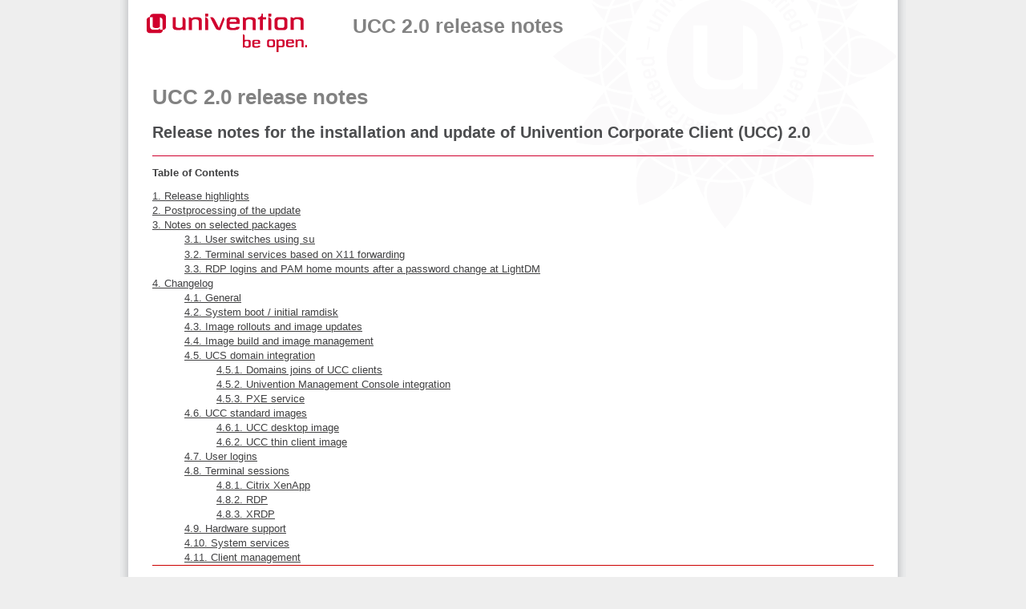

--- FILE ---
content_type: text/html; charset=utf-8
request_url: https://docs.software-univention.de/release-notes-ucc-2.0.html
body_size: 10900
content:
<?xml version="1.0" encoding="UTF-8"?>
<!DOCTYPE html PUBLIC "-//W3C//DTD XHTML 1.0 Transitional//EN" "http://www.w3.org/TR/xhtml1/DTD/xhtml1-transitional.dtd">
<html xmlns="http://www.w3.org/1999/xhtml"><head><meta http-equiv="Content-Type" content="text/html; charset=UTF-8" /><title>UCC 2.0 release notes</title><link rel="stylesheet" type="text/css" href="css/style.css" /><meta name="generator" content="DocBook XSL Stylesheets V1.76.1" />
    <!-- Matomo -->
    <script>
      var _paq = window._paq = window._paq || [];
      /* tracker methods like "setCustomDimension" should be called before "trackPageView" */
      _paq.push(["disableCookies"]);
      _paq.push(['trackPageView']);
      _paq.push(['enableLinkTracking']);
      (function() {
        var u="https://www.piwik.univention.de/";
        _paq.push(['setTrackerUrl', u+'matomo.php']);
        _paq.push(['setSiteId', '39']);
        var d=document, g=d.createElement('script'), s=d.getElementsByTagName('script')[0];
        g.async=true; g.src=u+'matomo.js'; s.parentNode.insertBefore(g,s);
      })();
    </script>
    <!-- End Matomo Code -->
    </head><body><div id="header"><div id="header-left"><a href="//docs.univention.de/"><img alt="Univention documentations" src="images/univention_logo.png" /></a></div><h1 class="title"><a id="releasenotes-ucc-2.0-en"></a>UCC 2.0 release notes</h1><div id="header-right"></div></div><div xml:lang="en" class="book" title="UCC 2.0 release notes" lang="en"><div class="titlepage"><div><div><h1 class="title"><a id="releasenotes-ucc-2.0-en"></a>UCC 2.0 release notes</h1></div><div><h2 class="subtitle">Release notes for the installation and update of Univention Corporate Client (UCC) 2.0</h2></div></div><hr /></div><div class="toc"><p><strong>Table of Contents</strong></p><dl><dt><span class="chapter"><a href="#relnotes:highlights">1. Release highlights</a></span></dt><dt><span class="chapter"><a href="#idp3093648">2. Postprocessing of the update</a></span></dt><dt><span class="chapter"><a href="#idp146144">3. Notes on selected packages</a></span></dt><dd><dl><dt><span class="section"><a href="#idp147088">3.1. User switches using <code class="command">su</code></a></span></dt><dt><span class="section"><a href="#idp47920">3.2. Terminal services based on X11 forwarding</a></span></dt><dt><span class="section"><a href="#idp49552">3.3. RDP logins and PAM home mounts after a password change at LightDM</a></span></dt></dl></dd><dt><span class="chapter"><a href="#idp52032">4. Changelog</a></span></dt><dd><dl><dt><span class="section"><a href="#idp60592">4.1. General</a></span></dt><dt><span class="section"><a href="#idp5593696">4.2. System boot / initial ramdisk</a></span></dt><dt><span class="section"><a href="#idp5604976">4.3. Image rollouts and image updates</a></span></dt><dt><span class="section"><a href="#idp5626384">4.4. Image build and image management</a></span></dt><dt><span class="section"><a href="#idp5652288">4.5. UCS domain integration</a></span></dt><dd><dl><dt><span class="section"><a href="#idp5652928">4.5.1. Domains joins of UCC clients</a></span></dt><dt><span class="section"><a href="#idp5661744">4.5.2. Univention Management Console integration</a></span></dt><dt><span class="section"><a href="#idp5671984">4.5.3. PXE service</a></span></dt></dl></dd><dt><span class="section"><a href="#idp5683616">4.6. UCC standard images</a></span></dt><dd><dl><dt><span class="section"><a href="#idp5684288">4.6.1. UCC desktop image</a></span></dt><dt><span class="section"><a href="#idp5698784">4.6.2. UCC thin client image</a></span></dt></dl></dd><dt><span class="section"><a href="#idp5702176">4.7. User logins</a></span></dt><dt><span class="section"><a href="#idp5717296">4.8. Terminal sessions</a></span></dt><dd><dl><dt><span class="section"><a href="#idp5717936">4.8.1. Citrix XenApp</a></span></dt><dt><span class="section"><a href="#idp5728384">4.8.2. RDP</a></span></dt><dt><span class="section"><a href="#idp5735360">4.8.3. XRDP</a></span></dt></dl></dd><dt><span class="section"><a href="#idp5742192">4.9. Hardware support</a></span></dt><dt><span class="section"><a href="#idp5756224">4.10. System services</a></span></dt><dt><span class="section"><a href="#idp5764768">4.11. Client management</a></span></dt></dl></dd></dl></div><div class="chapter" title="Chapter 1. Release highlights"><div class="titlepage"><div><div><h2 class="title"><a name="relnotes:highlights" class="anchor" id="relnotes:highlights"></a>Chapter 1. Release highlights</h2></div></div></div><p>
		  With Univention Corporate Client 2.0 the first major release update of Univention Corporate
		  Client (UCC) is now available. It provides several improvements and bugfixes:
		</p><div class="itemizedlist"><ul class="itemizedlist" type="disc"><li class="listitem"><p>
			The underlying Ubuntu base has been updated to Kubuntu 14.04. Consequently, a great deal
			of software components have been renewed: KDE 4.13, Linux kernel 3.13, Libreoffice
			4.2.3, Xorg 15. All the Univention packages imported from UCS have been updated to the
			version of UCS 3.2-2.
		  </p></li><li class="listitem"><p>
			The initial configuration of Univention Corporate Client is now performed via a wizard
			in the Univention Management Console. This considerably simplifies the initial setup. In addition, the UCC images
			can now be administrated in their own UMC module.
		  </p></li><li class="listitem"><p>
			Support for operating xrdp terminal services has been integrated: A KDE Linux desktop is provided via the RDP
			protocol. In addition to access from UCC thin clients, this also allows access from
			Windows or MacOS X computers. The RDP access is very bandwidth efficient.
		  </p></li><li class="listitem"><p>
			For licensing reasons, it is not possible to distribute the Citrix Receiver with
			UCC. The installation is now integrated in the Univention Management Console setup wizard, reducing the installation
			efforts to just a few clicks.
		  </p></li><li class="listitem"><p>
			A great number of improvements have been made to the UCC image build system, and as such
			the generated images are now smaller in size, among other things. 
		  </p></li><li class="listitem"><p>
			UCC now also supports the rollout of systems in the UEFI boot standard.
		  </p></li><li class="listitem"><p>
			The operation of UCC systems with an encrypted hard drive has been considerably
			facilitated; the corresponding option can now be configured easily in the Univention Management Console.
		  </p></li><li class="listitem"><p>
			UCC systems can now be configured to avoid PXE boots and start directly from their local
			storage. This reduces the bootup time.
		  </p></li><li class="listitem"><p>
			The configuration of UCC systems has been simplified; print servers, CIFS home shares
			and proxy settings can now be centrally configured through policies.
		  </p></li><li class="listitem"><p>
			UCC now uses NeutrinoRDP as its standard RDP client. Among other things, this offers
			support for multi-monitor operation.
		  </p></li><li class="listitem"><p>
			A whole range of bug fixes and smaller improvements have been integrated. UCC can now
			also be monitored with Nagios, for example.
		  </p></li></ul></div></div><div class="chapter" title="Chapter 2. Postprocessing of the update"><div class="titlepage"><div><div><h2 class="title"><a name="idp3093648" class="anchor" id="idp3093648"></a>Chapter 2. Postprocessing of the update</h2></div></div></div><p>
		UCS installations, in which the master domain controller was installed in a release older than 2.3 still
		use MD5 as the hashing algorithm for the SSL certificates. Later releases use SHA1 as the
		hashing algorithm. UCC clients cannot join a domain still using MD5 hashes. The necessary
		steps to migrate a UCS domain from MD5 to SHA1 are documented in the Univention Support
		Database (<a class="ulink" href="http://sdb.univention.de/1150" target="_top">http://sdb.univention.de/1150</a>).
	  </p></div><div class="chapter" title="Chapter 3. Notes on selected packages"><div class="titlepage"><div><div><h2 class="title"><a name="idp146144" class="anchor" id="idp146144"></a>Chapter 3. Notes on selected packages</h2></div></div></div><div class="section" title="3.1. User switches using su"><div class="titlepage"><div><div><h2 class="title" style="clear: both"><a name="idp147088" class="anchor" id="idp147088"></a>3.1. User switches using <code class="command">su</code><a href="http://www.univention.com/feedback?manual=idp147088"><img src="illustrations/manual-feedback-button.svg" width="auto" height="24" align="right" alt="Feedback" /></a></h2></div></div></div><p>
		  Switching from one non-root user account to another non-root user account with the
		  <code class="command">su</code> command doesn't work. Switching to the root account is not affected.
		  The underlying bug cannot be easily fixed as it would lead to invasive changes. As a
		  workaround it is possible to first switch to root and then switch to the user account, e.g.

		  </p><pre class="programlisting">$ su root
$ su testuser</pre><p>

		  More information can be found at <a class="ulink" href="https://forge.univention.org/bugzilla/show_bug.cgi?id=30243" target="_top">https://forge.univention.org/bugzilla/show_bug.cgi?id=30243</a>.
		</p></div><div class="section" title="3.2. Terminal services based on X11 forwarding"><div class="titlepage"><div><div><h2 class="title" style="clear: both"><a name="idp47920" class="anchor" id="idp47920"></a>3.2. Terminal services based on X11 forwarding<a href="http://www.univention.com/feedback?manual=idp47920"><img src="illustrations/manual-feedback-button.svg" width="auto" height="24" align="right" alt="Feedback" /></a></h2></div></div></div><p>
		  Terminal services based on X11 forwarding are no longer supported. The corresponding
		  Univention Management Console policy still exists, but is now only used by UCC 1.0 systems. This policy will be
		  removed in a subsequent UCC version.
	  	</p></div><div class="section" title="3.3. RDP logins and PAM home mounts after a password change at LightDM"><div class="titlepage"><div><div><h2 class="title" style="clear: both"><a name="idp49552" class="anchor" id="idp49552"></a>3.3. RDP logins and PAM home mounts after a password change at LightDM<a href="http://www.univention.com/feedback?manual=idp49552"><img src="illustrations/manual-feedback-button.svg" width="auto" height="24" align="right" alt="Feedback" /></a></h2></div></div></div><p>
		  If the user password is changed during the login at the LightDM Login Manager (e.g.,
		  because the <span class="guimenu">Change password on next login</span> user option is activated or
		  because a password has expired), the password change is effected via Kerberos. This
		  Kerberos password change is not "visible" for PAM modules executed after authentication. 
		  The RDP session script and the PAM module for mounting the home directory via CIFS,
		  however, access the cached password and, as a result, the login fails the first time. The
		  correct password is then available for the second login attempt.
	  	</p></div></div><div class="chapter" title="Chapter 4. Changelog"><div class="titlepage"><div><div><h2 class="title"><a name="idp52032" class="anchor" id="idp52032"></a>Chapter 4. Changelog</h2></div></div></div><p>
		Listed are the changes since UCC 1.0:
	  </p><div class="section" title="4.1. General"><div class="titlepage"><div><div><h2 class="title" style="clear: both"><a name="idp60592" class="anchor" id="idp60592"></a>4.1. General<a href="http://www.univention.com/feedback?manual=idp60592"><img src="illustrations/manual-feedback-button.svg" width="auto" height="24" align="right" alt="Feedback" /></a></h2></div></div></div><div class="itemizedlist"><ul class="itemizedlist" type="disc"><li class="listitem">
		UCC was updated to Kubuntu 14.04. The original Kubuntu LSB values are now retained. This
		fixes the compatibility with packages/services depending on specific values (<a class="ulink" href="https://forge.univention.org/bugzilla/show_bug.cgi?id=32627" target="_top">Bug 32627</a>).
	  </li><li class="listitem">
		Patches applied to UCC 1.0 were migrated to UCC 2.0 (if applicable) (<a class="ulink" href="https://forge.univention.org/bugzilla/show_bug.cgi?id=33760" target="_top">Bug 33760</a>).
		The UCS packages imported in UCC were updated to the versions in UCS 3.2-2.
		Among other improvements this allows blacklisting kernel modules using the Univention Configuration Registry variable 
		<code class="envar">kernel/blacklist</code> (<a class="ulink" href="https://forge.univention.org/bugzilla/show_bug.cgi?id=30177" target="_top">Bug 30177</a>).
		The apt source for errata updates has been updated for UCC 2.0 (<a class="ulink" href="https://forge.univention.org/bugzilla/show_bug.cgi?id=31150" target="_top">Bug 31150</a>).
	  </li></ul></div></div><div class="section" title="4.2. System boot / initial ramdisk"><div class="titlepage"><div><div><h2 class="title" style="clear: both"><a name="idp5593696" class="anchor" id="idp5593696"></a>4.2. System boot / initial ramdisk<a href="http://www.univention.com/feedback?manual=idp5593696"><img src="illustrations/manual-feedback-button.svg" width="auto" height="24" align="right" alt="Feedback" /></a></h2></div></div></div><div class="itemizedlist"><ul class="itemizedlist" type="disc"><li class="listitem">
		The Plymouth bootsplash init scripts have been fixed to keep Plymouth displaying during software updates
		and correctly display messages from the filesystem check
        (<a class="ulink" href="https://forge.univention.org/bugzilla/show_bug.cgi?id=31126" target="_top">Bug 31126</a>, <a class="ulink" href="https://forge.univention.org/bugzilla/show_bug.cgi?id=34814" target="_top">Bug 34814</a>, <a class="ulink" href="https://forge.univention.org/bugzilla/show_bug.cgi?id=30575" target="_top">Bug 30575</a>).
	  </li><li class="listitem">
		Start the loopback interface on system boot which improves boot times if the LDAP server
		is unreachable (<a class="ulink" href="https://forge.univention.org/bugzilla/show_bug.cgi?id=30441" target="_top">Bug 30441</a>).
	  </li><li class="listitem">
		The parsing of several initramfs parameters has been corrected 
		(<a class="ulink" href="https://forge.univention.org/bugzilla/show_bug.cgi?id=31367" target="_top">Bug 31367</a>).
	  </li><li class="listitem">
		Do not backup old initramfs files. Create new initramfs files in temporary directory (not in
		<code class="filename">/boot</code>). Use <code class="filename">/tmp</code> or <code class="filename">/ucc_root</code>
		for this (the directory with more  free space is used) (<a class="ulink" href="https://forge.univention.org/bugzilla/show_bug.cgi?id=31015" target="_top">Bug 31015</a>).
	  </li><li class="listitem">
		A quoting bug in the UCR subtemplate <code class="filename">/etc/grub.d/15_ucc</code> has been fixed
		(<a class="ulink" href="https://forge.univention.org/bugzilla/show_bug.cgi?id=32631" target="_top">Bug 32631</a>).
	  </li></ul></div></div><div class="section" title="4.3. Image rollouts and image updates"><div class="titlepage"><div><div><h2 class="title" style="clear: both"><a name="idp5604976" class="anchor" id="idp5604976"></a>4.3. Image rollouts and image updates<a href="http://www.univention.com/feedback?manual=idp5604976"><img src="illustrations/manual-feedback-button.svg" width="auto" height="24" align="right" alt="Feedback" /></a></h2></div></div></div><div class="itemizedlist"><ul class="itemizedlist" type="disc"><li class="listitem">
		A new boot variant option for repartitioning and initial rollout has been added. The
		checkbox for repartitioning has been removed (<a class="ulink" href="https://forge.univention.org/bugzilla/show_bug.cgi?id=30466" target="_top">Bug
		30466</a>). 
	  </li><li class="listitem">
		<code class="filename">/etc/ldap.secret</code> was added to the list of persistent files (<a class="ulink" href="https://forge.univention.org/bugzilla/show_bug.cgi?id=30463" target="_top">Bug 30463</a>). Also add symlink support to
		<code class="command">univention-ucc-sync-persistent-files</code>.
	  </li><li class="listitem">
		Clarify the error message displayed in case an image could not be found (<a class="ulink" href="https://forge.univention.org/bugzilla/show_bug.cgi?id=30994" target="_top">Bug 30994</a>).
	  </li><li class="listitem">
		An additional boot option <span class="emphasis"><em>local boot</em></span> is now available, which tells the client's PXE
		environment to exit and resume the normal boot order.	(<a class="ulink" href="https://forge.univention.org/bugzilla/show_bug.cgi?id=32114" target="_top">Bug
		32114</a>).
	  </li><li class="listitem">
		Only update the Grub bootloader if a new image was downloaded during an update check (<a class="ulink" href="https://forge.univention.org/bugzilla/show_bug.cgi?id=30069" target="_top">Bug 30069</a>).
	  </li><li class="listitem">
        Reset the boot variant only if a new image was downloaded during an update check (<a class="ulink" href="https://forge.univention.org/bugzilla/show_bug.cgi?id=34762" target="_top">Bug 34762</a>).
	  </li><li class="listitem">
		The access permissions for the directory <code class="filename">/ucc_root</code> have been restricted
		(<a class="ulink" href="https://forge.univention.org/bugzilla/show_bug.cgi?id=34671" target="_top">Bug 34671</a>).
	  </li><li class="listitem">
		Improved error handling in parsing boot options, it now always outputs a sensible boot
		option (<a class="ulink" href="https://forge.univention.org/bugzilla/show_bug.cgi?id=31683" target="_top">Bug 31683</a>).
	  </li><li class="listitem">
		The boot parameter <span class="emphasis"><em>force_partition</em></span> can be used to enforce 
		repartitioning without user confirmation (<a class="ulink" href="https://forge.univention.org/bugzilla/show_bug.cgi?id=30427" target="_top">Bug 30427</a>).
	  </li><li class="listitem">
	    The local buffer of free space on a UCC root device (needed for handling persistent data) has been reduced to
		10 MB (<a class="ulink" href="https://forge.univention.org/bugzilla/show_bug.cgi?id=32311" target="_top">Bug 32311</a>).
	  </li><li class="listitem">
		The new boot option <span class="emphasis"><em>partition_script</em></span> for UCC clients has been added. This
		option defines a script to use for partitioning instead of the partitioning
		settings from the image. The script must be placed in the
		<code class="filename">/var/lib/univention-client-boot/partition-scripts</code>
		directory on all UCS UCC PXE servers
		(<a class="ulink" href="https://forge.univention.org/bugzilla/show_bug.cgi?id=34612" target="_top">Bug 34612</a>).
	  </li><li class="listitem">
        During the update to a UCC 2.0 image the Univention Configuration Registry variable <code class="envar">nameserver1</code> is automatically 
		set to the new default <span class="emphasis"><em>127.0.1.1</em></span> if the previous value was the UCC 1.0 default
		(<a class="ulink" href="https://forge.univention.org/bugzilla/show_bug.cgi?id=34646" target="_top">Bug 34646</a>).
      </li></ul></div></div><div class="section" title="4.4. Image build and image management"><div class="titlepage"><div><div><h2 class="title" style="clear: both"><a name="idp5626384" class="anchor" id="idp5626384"></a>4.4. Image build and image management<a href="http://www.univention.com/feedback?manual=idp5626384"><img src="illustrations/manual-feedback-button.svg" width="auto" height="24" align="right" alt="Feedback" /></a></h2></div></div></div><div class="itemizedlist"><ul class="itemizedlist" type="disc"><li class="listitem"><p>
		Several improvements and bugfixes were made to the image toolkit:
		</p><div class="itemizedlist"><ul class="itemizedlist" type="circle"><li class="listitem">
				Use the same base multiplier when calculating the image size as the initramfs (<a class="ulink" href="https://forge.univention.org/bugzilla/show_bug.cgi?id=30063" target="_top">Bug 30063</a>).
			</li><li class="listitem">
				Create all files in the working directory and move them to the target
				directory at the end  (<a class="ulink" href="https://forge.univention.org/bugzilla/show_bug.cgi?id=31634" target="_top">Bug 31634</a>). Also, handle
				the <span class="emphasis"><em>targetdir</em></span> option correctly (<a class="ulink" href="https://forge.univention.org/bugzilla/show_bug.cgi?id=31634" target="_top">Bug 31634</a>).
			</li><li class="listitem">
			  If and what packages should be set to <span class="emphasis"><em>hold</em></span> can be configured the
			  parameter <span class="emphasis"><em>packages_hold</em></span>  (<a class="ulink" href="https://forge.univention.org/bugzilla/show_bug.cgi?id=34489" target="_top">Bug 34489</a>).
			</li><li class="listitem">
			  Improve logging by logging executed commands (<a class="ulink" href="https://forge.univention.org/bugzilla/show_bug.cgi?id=31634" target="_top">Bug 31634</a>).
			</li><li class="listitem">
			  Always install UCC base packages (<a class="ulink" href="https://forge.univention.org/bugzilla/show_bug.cgi?id=31634" target="_top">Bug 31634</a>).
			</li><li class="listitem">
			  To reduce the required image size during image creation the system is now installed in a directory
			  outside the image. Finally, the installed system is copied into the image
			  (<a class="ulink" href="https://forge.univention.org/bugzilla/show_bug.cgi?id=31942" target="_top">Bug 31942</a>).
			</li><li class="listitem">
				Temporarily set the nameserver during image build. This fixes build errors on UCS
				member servers (<a class="ulink" href="https://forge.univention.org/bugzilla/show_bug.cgi?id=30286" target="_top">Bug 30286</a>).
			</li><li class="listitem">
			  A superflous empty line at the beginning of generated join scripts has
			  been fixed (<a class="ulink" href="https://forge.univention.org/bugzilla/show_bug.cgi?id=34746" target="_top">Bug 34746</a>).
			</li></ul></div><p>
	  </p></li><li class="listitem">
		Display the progress when uncompressing UCC images (<a class="ulink" href="https://forge.univention.org/bugzilla/show_bug.cgi?id=33933" target="_top">Bug
		33933</a>). Write compression progress to stdout (<a class="ulink" href="https://forge.univention.org/bugzilla/show_bug.cgi?id=31634" target="_top">Bug
		31634</a>).
	  </li><li class="listitem">
		The build of UCC images using the UEFI boot standard is now possible: The package
		<span class="package">ucc-image-toolkit</span> provides  <code class="filename">
		/usr/share/doc/ucc-image-toolkit/example/ucc-desktop-efi.cfg.gz</code> as an example
		configuration for UEFI partitioning (<a class="ulink" href="https://forge.univention.org/bugzilla/show_bug.cgi?id=33978" target="_top">Bug 33978</a>).
	  </li><li class="listitem">
		The new package <span class="package">univention-ucc-bootstrap</span> ships dummy init scripts for
		<span class="emphasis"><em>systemd-logind</em></span>, <span class="emphasis"><em>modemmanager</em></span>,
		<span class="emphasis"><em>whoopsie</em></span> and <span class="emphasis"><em>ofono</em></span>. These packages ship Upstart
		jobs, but no SysV init scripts (which are needed during image creation in chroots) (<a class="ulink" href="https://forge.univention.org/bugzilla/show_bug.cgi?id=33782" target="_top">Bug 33782</a>).
	  </li><li class="listitem"><p>
		Several improvements were made to <code class="command">ucc-image-set-join-information</code>
		</p><div class="itemizedlist"><ul class="itemizedlist" type="circle"><li class="listitem">
			A password parameter has been added
			(<a class="ulink" href="https://forge.univention.org/bugzilla/show_bug.cgi?id=31784" target="_top">Bug 31784</a>).
		  </li><li class="listitem">
			The parameter handling has been fixed
			(<a class="ulink" href="https://forge.univention.org/bugzilla/show_bug.cgi?id=30601" target="_top">Bug 30601</a>).
		  </li></ul></div><p>
	  </p></li></ul></div></div><div class="section" title="4.5. UCS domain integration"><div class="titlepage"><div><div><h2 class="title" style="clear: both"><a name="idp5652288" class="anchor" id="idp5652288"></a>4.5. UCS domain integration<a href="http://www.univention.com/feedback?manual=idp5652288"><img src="illustrations/manual-feedback-button.svg" width="auto" height="24" align="right" alt="Feedback" /></a></h2></div></div></div><div class="section" title="4.5.1. Domains joins of UCC clients"><div class="titlepage"><div><div><h3 class="title"><a name="idp5652928" class="anchor" id="idp5652928"></a>4.5.1. Domains joins of UCC clients<a href="http://www.univention.com/feedback?manual=idp5652928"><img src="illustrations/manual-feedback-button.svg" width="auto" height="24" align="right" alt="Feedback" /></a></h3></div></div></div><div class="itemizedlist"><ul class="itemizedlist" type="disc"><li class="listitem">
		The SSH host keys are now recreated during domain join. They are also tracked as persistent files (<a class="ulink" href="https://forge.univention.org/bugzilla/show_bug.cgi?id=30163" target="_top">Bug 30163</a>).
	  </li><li class="listitem">
		<code class="command">rdate</code> has been added to the dependencies of
		<span class="package">univention-ucc-join</span>. This ensures that the system time is synchronised
		correctly (<a class="ulink" href="https://forge.univention.org/bugzilla/show_bug.cgi?id=34869" target="_top">Bug 34869</a>).
	  </li><li class="listitem">
		The determination of the Kerberos key version number of the UCC host account during the domain join has been fixed
		(<a class="ulink" href="https://forge.univention.org/bugzilla/show_bug.cgi?id=30471" target="_top">Bug 30471</a>).
	  </li><li class="listitem">
		During the domain join the group and user database is now actualised before running the join scripts
		(<a class="ulink" href="https://forge.univention.org/bugzilla/show_bug.cgi?id=30760" target="_top">Bug 30760</a>).
	  </li><li class="listitem">
		The handling of the domain join password file during automated rollouts has been fixed
		(<a class="ulink" href="https://forge.univention.org/bugzilla/show_bug.cgi?id=33802" target="_top">Bug 33802</a>).
	  </li></ul></div></div><div class="section" title="4.5.2. Univention Management Console integration"><div class="titlepage"><div><div><h3 class="title"><a name="idp5661744" class="anchor" id="idp5661744"></a>4.5.2. Univention Management Console integration<a href="http://www.univention.com/feedback?manual=idp5661744"><img src="illustrations/manual-feedback-button.svg" width="auto" height="24" align="right" alt="Feedback" /></a></h3></div></div></div><div class="itemizedlist"><ul class="itemizedlist" type="disc"><li class="listitem">
		A configuration wizard for thin clients and desktop clients has been added to
		facilitate the initial configuration of UCC (<a class="ulink" href="https://forge.univention.org/bugzilla/show_bug.cgi?id=34360" target="_top">Bug 34360</a>). 
	  </li><li class="listitem">
		A UMC module to download and remove UCC images has been added (<a class="ulink" href="https://forge.univention.org/bugzilla/show_bug.cgi?id=30379" target="_top">Bug 30379</a>). 
	  </li><li class="listitem">
		A simplified wizard for the creation of UCC computers has been added (<a class="ulink" href="https://forge.univention.org/bugzilla/show_bug.cgi?id=32942" target="_top">Bug 32942</a>). The MAC address is an required attribute now (<a class="ulink" href="https://forge.univention.org/bugzilla/show_bug.cgi?id=34757" target="_top">Bug 34757</a>). A traceback when creating UCC computer objects has
		been fixed (<a class="ulink" href="https://forge.univention.org/bugzilla/show_bug.cgi?id=34378" target="_top">Bug 34378</a>).
	  </li><li class="listitem">
		UMC icons for UCC policy objects have been added (<a class="ulink" href="https://forge.univention.org/bugzilla/show_bug.cgi?id=30366" target="_top">Bug
		30366</a>). The description of a UMC module has been fixed (<a class="ulink" href="https://forge.univention.org/bugzilla/show_bug.cgi?id=32433" target="_top">Bug
		32433</a>).
	  </li><li class="listitem">
		An unjoin script for <span class="package">univention-corporate-client-schema</span> has been added, which removes
		the UCC service once the last UCC app in the domain was removed (<a class="ulink" href="https://forge.univention.org/bugzilla/show_bug.cgi?id=30852" target="_top">Bug 30852</a>).
	  </li></ul></div></div><div class="section" title="4.5.3. PXE service"><div class="titlepage"><div><div><h3 class="title"><a name="idp5671984" class="anchor" id="idp5671984"></a>4.5.3. PXE service<a href="http://www.univention.com/feedback?manual=idp5671984"><img src="illustrations/manual-feedback-button.svg" width="auto" height="24" align="right" alt="Feedback" /></a></h3></div></div></div><div class="itemizedlist"><ul class="itemizedlist" type="disc"><li class="listitem">
		A Univention Configuration Registry module has been added to immediately apply changes of the <code class="envar">ucc/pxe/*</code> variables to all existing PXE 
		configuration files for UCC clients, e.g. setting <code class="envar">ucc/pxe/loglevel</code> changes the loglevel kernel parameter in all
		PXE configuration files
		(<a class="ulink" href="https://forge.univention.org/bugzilla/show_bug.cgi?id=29904" target="_top">Bug 29904</a>).
	  </li><li class="listitem">
		Obsolete code has been removed from the listener module that creates the PXE configuration
		files for UCC clients (<a class="ulink" href="https://forge.univention.org/bugzilla/show_bug.cgi?id=30347" target="_top">Bug 30347</a>).
	  </li><li class="listitem">
		The join script 91ucc-pxe-boot.inst from <span class="package">ucc-pxe-boot</span> now ensures that the default-settings
		policies/dhcp_boot policy exists
		(<a class="ulink" href="https://forge.univention.org/bugzilla/show_bug.cgi?id=3561" target="_top">Bug 3561</a>).
	  </li><li class="listitem">
		The package <span class="package">ucc-pxe-boot</span> now contains the files
		<code class="filename">/var/lib/univention-client-boot/ldlinux.e32</code>
		<code class="filename">/var/lib/univention-client-boot/ldlinux.e64</code>
		<code class="filename">/var/lib/univention-client-boot/syslinux.efi32</code>
		<code class="filename">/var/lib/univention-client-boot/syslinux.efi64</code>
		which enable UEFI-PXE booting by selecting the syslinux.efi64 (or syslinux.efi32) as the "boot_filename" (UDM module "policies/dhcp_boot") (<a class="ulink" href="https://forge.univention.org/bugzilla/show_bug.cgi?id=33978" target="_top">Bug 33978</a>).
	  </li></ul></div></div></div><div class="section" title="4.6. UCC standard images"><div class="titlepage"><div><div><h2 class="title" style="clear: both"><a name="idp5683616" class="anchor" id="idp5683616"></a>4.6. UCC standard images<a href="http://www.univention.com/feedback?manual=idp5683616"><img src="illustrations/manual-feedback-button.svg" width="auto" height="24" align="right" alt="Feedback" /></a></h2></div></div></div><div class="section" title="4.6.1. UCC desktop image"><div class="titlepage"><div><div><h3 class="title"><a name="idp5684288" class="anchor" id="idp5684288"></a>4.6.1. UCC desktop image<a href="http://www.univention.com/feedback?manual=idp5684288"><img src="illustrations/manual-feedback-button.svg" width="auto" height="24" align="right" alt="Feedback" /></a></h3></div></div></div><div class="itemizedlist"><ul class="itemizedlist" type="disc"><li class="listitem">
		The new meta packages <span class="package">univention-ucc-i18n-de</span>,
		<span class="package">univention-ucc-i18n-en</span>, <span class="package">univention-ucc-i18n-es</span>,
		<span class="package">univention-ucc-i18n-fr</span> and <span class="package">univention-ucc-i18n-nl</span>
		install all dependencies needed for a localised Kubuntu desktop  (<a class="ulink" href="https://forge.univention.org/bugzilla/show_bug.cgi?id=34517" target="_top">Bug 34517</a>).
	  </li><li class="listitem">
		The package <span class="package">language-pack-gnome-*</span> has been added for all languages that are
		available by default (en, de, es, fr, nl). It adds
		internatiolisation for the <span class="guimenu">Power off</span> button in the LightDM login manager. Note that this
		package hasn't been added to the thin client image due to size constraints. It can be added
		to custom images (<a class="ulink" href="https://forge.univention.org/bugzilla/show_bug.cgi?id=31807" target="_top">Bug 31807</a>).
	  </li><li class="listitem">
		The <span class="package">bash-completion</span> package has been added to the desktop image (<a class="ulink" href="https://forge.univention.org/bugzilla/show_bug.cgi?id=30254" target="_top">Bug 30254</a>).
	  </li><li class="listitem">
		The optional <span class="package">univention-ucc-italc</span> package provides iTALC for Univention Corporate
		Client (<a class="ulink" href="https://forge.univention.org/bugzilla/show_bug.cgi?id=30830" target="_top">Bug 30830</a>). The package
		<span class="package">univention-ucc-ucsschool-integration</span> installs all required packages for
		using UCC with UCS@school (<a class="ulink" href="https://forge.univention.org/bugzilla/show_bug.cgi?id=30829" target="_top">Bug 30829</a>, <a class="ulink" href="https://forge.univention.org/bugzilla/show_bug.cgi?id=31902" target="_top">Bug 31902</a>, <a class="ulink" href="https://forge.univention.org/bugzilla/show_bug.cgi?id=31906" target="_top">Bug 31906</a>, <a class="ulink" href="https://forge.univention.org/bugzilla/show_bug.cgi?id=31976" target="_top">Bug 31976</a>, <a class="ulink" href="https://forge.univention.org/bugzilla/show_bug.cgi?id=31976" target="_top">Bug 31976</a>,). More information can be found in the UCS@School user
		manual 
	  </li></ul></div></div><div class="section" title="4.6.2. UCC thin client image"><div class="titlepage"><div><div><h3 class="title"><a name="idp5698784" class="anchor" id="idp5698784"></a>4.6.2. UCC thin client image<a href="http://www.univention.com/feedback?manual=idp5698784"><img src="illustrations/manual-feedback-button.svg" width="auto" height="24" align="right" alt="Feedback" /></a></h3></div></div></div><div class="itemizedlist"><ul class="itemizedlist" type="disc"><li class="listitem">
        Kernel updates on the standard thin client image has been disabled by marking the package
        <span class="package">linux-image-generic</span> as <span class="emphasis"><em>hold</em></span> (<a class="ulink" href="https://forge.univention.org/bugzilla/show_bug.cgi?id=34489" target="_top">Bug 34489</a>).
	  </li></ul></div></div></div><div class="section" title="4.7. User logins"><div class="titlepage"><div><div><h2 class="title" style="clear: both"><a name="idp5702176" class="anchor" id="idp5702176"></a>4.7. User logins<a href="http://www.univention.com/feedback?manual=idp5702176"><img src="illustrations/manual-feedback-button.svg" width="auto" height="24" align="right" alt="Feedback" /></a></h2></div></div></div><div class="itemizedlist"><ul class="itemizedlist" type="disc"><li class="listitem">
	  The monolithic Univention Configuration Registry template for <code class="filename">/etc/pam.d/lightdm</code> has been split
	  into a  multifile template (<a class="ulink" href="https://forge.univention.org/bugzilla/show_bug.cgi?id=31409" target="_top">Bug 31409</a>).
	  The Univention Configuration Registry variable description of <span class="package">univention-lightdm</span> has been improved
	  (<a class="ulink" href="https://forge.univention.org/bugzilla/show_bug.cgi?id=30933" target="_top">Bug 30933</a>). The obsolete Univention Configuration Registry variable
	  <span class="package">lightdm/wallpaper</span> has been removed (<a class="ulink" href="https://forge.univention.org/bugzilla/show_bug.cgi?id=30426" target="_top">Bug
	  30426</a>).
	</li><li class="listitem">
	  The PAM module for creating the home directory during login (pam_mkhomedir) was not executed
	  under all circumstances, this has been fixed (<a class="ulink" href="https://forge.univention.org/bugzilla/show_bug.cgi?id=34790" target="_top">Bug
	  34790</a>). The default umask has been changed to 0066  (<a class="ulink" href="https://forge.univention.org/bugzilla/show_bug.cgi?id=31303" target="_top">Bug
	  31303</a>).
    </li><li class="listitem">
	  The LXDE session can now also be forced (<a class="ulink" href="https://forge.univention.org/bugzilla/show_bug.cgi?id=30420" target="_top">Bug 30420</a>).
	</li><li class="listitem">
	  Outdated Univention Configuration Registry templates for the KDE display manager have been removed
	  (<a class="ulink" href="https://forge.univention.org/bugzilla/show_bug.cgi?id=34512" target="_top">Bug 34512</a>).
	</li><li class="listitem">
	  The new Univention Configuration Registry variable <code class="envar">lightdm/autologin/user</code> allows the configuration of the user under which
	  the automatic login should occur. If the variable is unset, a temporary guest user is used as
	  before (<a class="ulink" href="https://forge.univention.org/bugzilla/show_bug.cgi?id=30617" target="_top">Bug 30617</a>).
	</li><li class="listitem">
	  The <span class="package">univention-ucc-theme</span> package now depends on <span class="package">libglib2.0-bin</span> (<a class="ulink" href="https://forge.univention.org/bugzilla/show_bug.cgi?id=30579" target="_top">Bug 30579</a>).
	</li><li class="listitem">
	  A bug was fixed that deleted the LightDM PAM configuration during updates (<a class="ulink" href="https://forge.univention.org/bugzilla/show_bug.cgi?id=32119" target="_top">Bug 32119</a>).
	</li></ul></div></div><div class="section" title="4.8. Terminal sessions"><div class="titlepage"><div><div><h2 class="title" style="clear: both"><a name="idp5717296" class="anchor" id="idp5717296"></a>4.8. Terminal sessions<a href="http://www.univention.com/feedback?manual=idp5717296"><img src="illustrations/manual-feedback-button.svg" width="auto" height="24" align="right" alt="Feedback" /></a></h2></div></div></div><div class="section" title="4.8.1. Citrix XenApp"><div class="titlepage"><div><div><h3 class="title"><a name="idp5717936" class="anchor" id="idp5717936"></a>4.8.1. Citrix XenApp<a href="http://www.univention.com/feedback?manual=idp5717936"><img src="illustrations/manual-feedback-button.svg" width="auto" height="24" align="right" alt="Feedback" /></a></h3></div></div></div><div class="itemizedlist"><ul class="itemizedlist" type="disc"><li class="listitem">
		The Citrix session is now correctly running in fullscreen if the autologin is used (<a class="ulink" href="https://forge.univention.org/bugzilla/show_bug.cgi?id=30358" target="_top">Bug 30358</a>).
	  </li><li class="listitem">
		Implement a post session menu if XenApp is selected as the automatic session. It allows to
		restart the session, switch back to LightDM or shutdown the system (<a class="ulink" href="https://forge.univention.org/bugzilla/show_bug.cgi?id=32043" target="_top">Bug 32043</a>).
	  </li><li class="listitem">
		A new tool (<code class="command">ucc-image-add-citrix-receiver</code>) has been created which
		integrates the Citrix Receiver into a UCC image; the necessary dependencies are installed
		and the Receiver installed afterwards. It is part of <span class="package">ucc-image-toolkit</span>.
		(<a class="ulink" href="https://forge.univention.org/bugzilla/show_bug.cgi?id=34452" target="_top">Bug 34452</a>).
	  </li><li class="listitem">
		New Univention Configuration Registry variable <code class="envar">citrix/accepteula</code>: If set to <span class="emphasis"><em>true</em></span>, a
		configuration file is added to the user's home which accepts the EULA of Citrix Receiver.
		(<a class="ulink" href="https://forge.univention.org/bugzilla/show_bug.cgi?id=34452" target="_top">Bug 34452</a>).
	  </li><li class="listitem">
		New Univention Configuration Registry variable <code class="envar">citrix/pulseaudio</code>: If set to <span class="emphasis"><em>true</em></span>,
		the xenapp session script starts the Pulseaudio daemon for the user
		(<a class="ulink" href="https://forge.univention.org/bugzilla/show_bug.cgi?id=34227" target="_top">Bug 34227</a>).
	  </li></ul></div></div><div class="section" title="4.8.2. RDP"><div class="titlepage"><div><div><h3 class="title"><a name="idp5728384" class="anchor" id="idp5728384"></a>4.8.2. RDP<a href="http://www.univention.com/feedback?manual=idp5728384"><img src="illustrations/manual-feedback-button.svg" width="auto" height="24" align="right" alt="Feedback" /></a></h3></div></div></div><div class="itemizedlist"><ul class="itemizedlist" type="disc"><li class="listitem">
		The handling of the Univention Configuration Registry variable <code class="envar">rdp/geometry</code> has been fixed. Previously it was
		always overriden by the fullscreen setting (<a class="ulink" href="https://forge.univention.org/bugzilla/show_bug.cgi?id=31951" target="_top">Bug 31951</a>).
	  </li><li class="listitem">
		The Univention Configuration Registry variable <code class="envar">rdp/additionaloptions</code> now allows setting more options (<a class="ulink" href="https://forge.univention.org/bugzilla/show_bug.cgi?id=31717" target="_top">Bug 31717</a>).
	  </li><li class="listitem">
		The Univention Configuration Registry variable <code class="envar">rdp/checktls</code> has been renamed to
		<code class="envar">rdp/tlsencryption</code>. The handling of the Univention Configuration Registry variable
		<code class="envar">rdp/ignorecertificate</code> has been fixed (<a class="ulink" href="https://forge.univention.org/bugzilla/show_bug.cgi?id=34874" target="_top">Bug
		34874</a>).
	  </li></ul></div></div><div class="section" title="4.8.3. XRDP"><div class="titlepage"><div><div><h3 class="title"><a name="idp5735360" class="anchor" id="idp5735360"></a>4.8.3. XRDP<a href="http://www.univention.com/feedback?manual=idp5735360"><img src="illustrations/manual-feedback-button.svg" width="auto" height="24" align="right" alt="Feedback" /></a></h3></div></div></div><div class="itemizedlist"><ul class="itemizedlist" type="disc"><li class="listitem">
		<span class="package">univention-xrdp</span> provides integration of remote UCC terminal services
		based on XRDP (<a class="ulink" href="https://forge.univention.org/bugzilla/show_bug.cgi?id=29893" target="_top">Bug 29893</a>). The terminal services based on
		X11 forwarding have been removed (<a class="ulink" href="https://forge.univention.org/bugzilla/show_bug.cgi?id=33871" target="_top">Bug 33871</a>).
	  </li><li class="listitem">
		The temporary KDE directory is now stored in <code class="filename">.kde-cache</code> in the user's
		home directory instead of <code class="filename">/var/tmp/kdecache-*</code>. This prevents filling up
		the <code class="filename">/var</code> partition on terminal servers with many users <a class="ulink" href="https://forge.univention.org/bugzilla/show_bug.cgi?id=31863" target="_top">Bug 31863</a>).
	  </li></ul></div></div></div><div class="section" title="4.9. Hardware support"><div class="titlepage"><div><div><h2 class="title" style="clear: both"><a name="idp5742192" class="anchor" id="idp5742192"></a>4.9. Hardware support<a href="http://www.univention.com/feedback?manual=idp5742192"><img src="illustrations/manual-feedback-button.svg" width="auto" height="24" align="right" alt="Feedback" /></a></h2></div></div></div><div class="itemizedlist"><ul class="itemizedlist" type="disc"><li class="listitem">
		Several changes have been made to <span class="package">univention-ucc-remote-mount</span>:
		<div class="itemizedlist"><ul class="itemizedlist" type="circle"><li class="listitem">		  
			It is now disabled on desktop images (<a class="ulink" href="https://forge.univention.org/bugzilla/show_bug.cgi?id=30552" target="_top">Bug 30552</a>).
		  </li><li class="listitem">		  
			<code class="filename">ram*</code> and <code class="filename">loop*</code> devices are now ignored (<a class="ulink" href="https://forge.univention.org/bugzilla/show_bug.cgi?id=30468" target="_top">Bug 30468</a>).
		  </li><li class="listitem">		  
			The udev handling for ATA CD-ROM devices has been fixed: The udev script now tries to
			speed up ATA cdrom devices with the eject tool. Problems  with changing CD/DVDs in a
			drive were fixed (<a class="ulink" href="https://forge.univention.org/bugzilla/show_bug.cgi?id=31685" target="_top">Bug 31685</a>, <a class="ulink" href="https://forge.univention.org/bugzilla/show_bug.cgi?id=31713" target="_top">Bug 31713</a>).
		  </li><li class="listitem">
			The automounter directory cleanup has been improved: It now removes directories in more
			cases, even if file handles are still open after a drive has been removed. (<a class="ulink" href="https://forge.univention.org/bugzilla/show_bug.cgi?id=34878" target="_top">Bug 34878</a>). 
		  </li></ul></div>

	</li><li class="listitem">
	  The LightDM startup script for multimonitor configuration has been fixed (<a class="ulink" href="https://forge.univention.org/bugzilla/show_bug.cgi?id=30402" target="_top">Bug 30402</a>).
	</li><li class="listitem">
      Kernel modesetting has been disabled for the Cirrus driver due to a problem initializing the framebuffer
      (<a class="ulink" href="https://forge.univention.org/bugzilla/show_bug.cgi?id=34448" target="_top">Bug 34448</a>).
    </li><li class="listitem">
	  <span class="package">univention-corporate-client</span> now depends on Network Manager (before that
	  change it was still present, but installed indirectly (<a class="ulink" href="https://forge.univention.org/bugzilla/show_bug.cgi?id=30297" target="_top">Bug 30297</a>).
	</li></ul></div></div><div class="section" title="4.10. System services"><div class="titlepage"><div><div><h2 class="title" style="clear: both"><a name="idp5756224" class="anchor" id="idp5756224"></a>4.10. System services<a href="http://www.univention.com/feedback?manual=idp5756224"><img src="illustrations/manual-feedback-button.svg" width="auto" height="24" align="right" alt="Feedback" /></a></h2></div></div></div><div class="itemizedlist"><ul class="itemizedlist" type="disc"><li class="listitem">
	  The logging on UCC clients is now using the RELP protocol instead of UDP. This ensures that
	  logfiles are more complete (<a class="ulink" href="https://forge.univention.org/bugzilla/show_bug.cgi?id=34863" target="_top">Bug 34863</a>).
	</li><li class="listitem">
	  The Univention Configuration Registry template for the <code class="filename">krb5.conf</code> config file now also supports the
	  <span class="emphasis"><em>dns_lookup_kdc</em></span> option (<a class="ulink" href="https://forge.univention.org/bugzilla/show_bug.cgi?id=32080" target="_top">Bug 32080</a>).
	</li><li class="listitem">
	  By default, univention-ucc-update-nss copies the nss user data from the UCS server only if the user is not already known.
	  This test can be disabled by setting the Univention Configuration Registry variable <code class="envar">ucc/nss/update/force</code> to true
	  (<a class="ulink" href="https://forge.univention.org/bugzilla/show_bug.cgi?id=31864" target="_top">Bug 31864</a>).
	</li><li class="listitem">
      A traceback in <code class="filename">ldap-passwd-to-file.py</code> has been fixed (<a class="ulink" href="https://forge.univention.org/bugzilla/show_bug.cgi?id=32958" target="_top">Bug 32958</a>).
    </li></ul></div></div><div class="section" title="4.11. Client management"><div class="titlepage"><div><div><h2 class="title" style="clear: both"><a name="idp5764768" class="anchor" id="idp5764768"></a>4.11. Client management<a href="http://www.univention.com/feedback?manual=idp5764768"><img src="illustrations/manual-feedback-button.svg" width="auto" height="24" align="right" alt="Feedback" /></a></h2></div></div></div><div class="itemizedlist"><ul class="itemizedlist" type="disc"><li class="listitem">
	  Two new Univention Configuration Registry variables have been added to preconfigure proxy settings for Firefox and KDE:
	  <code class="envar">ucc/proxy/http</code> configures the URL of the proxy server and
	  <code class="envar">ucc/proxy/autoconfig/url</code> the URL of the proxy PAC (<a class="ulink" href="https://forge.univention.org/bugzilla/show_bug.cgi?id=31905" target="_top">Bug 31905</a>, <a class="ulink" href="https://forge.univention.org/bugzilla/show_bug.cgi?id=32580" target="_top">Bug 32580</a>)
	</li><li class="listitem">
	  Nagios support has been added for UCC computer objects (<a class="ulink" href="https://forge.univention.org/bugzilla/show_bug.cgi?id=31276" target="_top">Bug
	  31276</a>).
	</li><li class="listitem">
	  The new package <span class="package">univention-ucc-cifshome-pam-mount</span> installs a mechanism to
	  automatically mount a CIFS share as home directory during user login. Server, share name and
	  mount options may be defined via the Univention Configuration Registry variables
	  <code class="envar">ucc/mount/cifshome/server</code>, <code class="envar">ucc/mount/cifshome/share</code> and
	  <code class="envar">ucc/mount/cifshome/options</code> (<a class="ulink" href="https://forge.univention.org/bugzilla/show_bug.cgi?id=32057" target="_top">Bug 32057</a>).
	</li><li class="listitem">
	  The new Univention Configuration Registry variable <code class="envar">ucc/cups/server</code> allows to configure Cups server(s) (<a class="ulink" href="https://forge.univention.org/bugzilla/show_bug.cgi?id=32056" target="_top">Bug 32056</a>, <a class="ulink" href="https://forge.univention.org/bugzilla/show_bug.cgi?id=32515" target="_top">Bug 32515</a>). After
	  connection timeouts to a Cups server, a reconnect is now performed (<a class="ulink" href="https://forge.univention.org/bugzilla/show_bug.cgi?id=30911" target="_top">Bug 30911</a>).
	</li><li class="listitem">
	  New Univention Configuration Registry variables have been added to configure the APT sources:
	  The content of all Univention Configuration Registry variables of the format <code class="envar">ucc/apt/ID</code> (whereby "ID"
	  can be anything) are written to the file <code class="filename">/etc/apt/sources.list.d/ucc.list</code>
	  (<a class="ulink" href="https://forge.univention.org/bugzilla/show_bug.cgi?id=30748" target="_top">Bug 30748</a>).
	</li><li class="listitem"><p>
	  Several improvements were made to <code class="command">univention-ucc-software-update</code> 
	  </p><div class="itemizedlist"><ul class="itemizedlist" type="circle"><li class="listitem">
		  Exit software update script when a reboot is necessary (<a class="ulink" href="https://forge.univention.org/bugzilla/show_bug.cgi?id=31061" target="_top">Bug 31061</a>)
		</li><li class="listitem">
		  Check for package existence before (un-)installing it (<a class="ulink" href="https://forge.univention.org/bugzilla/show_bug.cgi?id=34124" target="_top">Bug
		  34124</a>).
		</li><li class="listitem">
		  Old and unused kernel package are automatically removed from UCC clients using
		  <code class="command">univention-ucc-prune-old-kernel-packages</code> (<a class="ulink" href="https://forge.univention.org/bugzilla/show_bug.cgi?id=32166" target="_top">Bug 32166</a>, <a class="ulink" href="https://forge.univention.org/bugzilla/show_bug.cgi?id=31012" target="_top">Bug 31012</a>).
		</li><li class="listitem">
		  Logging of software updates has been improved (<a class="ulink" href="https://forge.univention.org/bugzilla/show_bug.cgi?id=34123" target="_top">Bug
		  34123</a>).
		</li><li class="listitem">
		  A typo in a status message during software updates has been fixed (<a class="ulink" href="https://forge.univention.org/bugzilla/show_bug.cgi?id=34026" target="_top">Bug 34026</a>).
		</li><li class="listitem">
		  Package source lists are no longer updated for each package that is to be installed (<a class="ulink" href="https://forge.univention.org/bugzilla/show_bug.cgi?id=32575" target="_top">Bug 32575</a>).
		</li><li class="listitem">
		  Added DEBIAN_FRONTEND=noninteractive to (<a class="ulink" href="https://forge.univention.org/bugzilla/show_bug.cgi?id=31010" target="_top">Bug 31010</a>).
		</li><li class="listitem">
		  An update run of <code class="command">univention-ucc-software-update</code> can now be forced with
		  the new option <span class="emphasis"><em>--force</em></span> (<a class="ulink" href="https://forge.univention.org/bugzilla/show_bug.cgi?id=32296" target="_top">Bug 32296</a>).
		</li></ul></div><p>
	</p></li></ul></div></div></div><html>
    <noscript>
        <!-- Matomo Image Tracker-->
        <img referrerpolicy="no-referrer-when-downgrade" src="https://www.piwik.univention.de/matomo.php?idsite=39&amp;rec=1&amp;action_name=Product+Documentation" style="border:0" alt="" />
        <!-- End Matomo -->
    </noscript>
</html></div></body></html>


--- FILE ---
content_type: text/css
request_url: https://docs.software-univention.de/css/style.css
body_size: 2643
content:
/** Please keep this file in sync with errata.software-univention.de, docs.software-univention.de, etc. ! **/
/*csslint ids:false,important:false,box-sizing:false,universal-selector:false,qualified-headings:false,unique-headings:false*/
html,
body {
	border: 0;
	color: #414142;
	font: 13px Myriad, Helvetica, Tahoma, Arial, clean, sans-serif;
	height: 100%;
	margin: 0;
	padding: 0;
	width: 100%;
}

html {
	background: url(../images/page.png) repeat-y scroll center center #EEE;
}

body {
	background: url(../images/emblem.png) no-repeat scroll right -145px #FFF;
	-moz-box-sizing: border-box;
	-webkit-box-sizing: border-box;
	box-sizing: border-box;
	height: auto !important;
	height: 100%;
	margin: 0 auto;
	max-width: 960px;
	min-height: 100%;
	padding: 10px 15px 0;
	width: 960px;
}

img {
	border: 0 none;
}

a {
	color: #D0002E;
	text-decoration: none;
}

a:hover {
	text-decoration: underline;
}

h1,
h2,
h3,
h4 {
	color: #4C4D4F;
	min-height: 24px; /* feedback icon */
	position: relative;
}
h5,
h6 {
	color: #4C4D4F;
	font-size: 1em;
	margin-bottom: 1.33em;
	margin-top: 1.33em;
	min-height: 24px; /* feedback icon */
	position: relative;
}

h2 img,
h3 img,
h4 img,
h5 img,
h6 img {
	opacity: 0;
	-moz-transition: opacity .25s;
	-o-transition: opacity .25s;
	-webkit-transition: opacity .25s;
	transition: opacity .25s;
}

.section:hover > div > div > div > h2 img,
.section:hover > div > div > div > h3 img,
.section:hover > div > div > div > h4 img,
.section:hover > div > div > div > h5 img,
.section:hover > div > div > div > h6 img {
	opacity: 1;
}



/*h1 {
	line-height: 1em;
	border-bottom: 1px solid #D0002E;
}
*/
hr {
	border: 0 none;
	border-bottom: 1px solid #D0002E;
}

/** header **/

#header {
	display: inline-block;
	margin-bottom: 1.5em;
	padding-top: 7px;
	width:100%;
}

#header-left {
	float: left;
	width: 230px;  /** size of the logo + 10 **/
}

#header > h1.title, /* docbook */
#header-middle {
	float: left;
	max-width: 520px;
}

#header-right {
	float: right;
	width: 140px; /** size of the language switcher **/
}

#header-left > a {
	display: block;
	padding-left: 8px;
}

/** content **/

#content {
	/** align the content with the univention logo **/
	clear: both;
	margin-left: 40px;
}
#content,
#header {
	font-size: 1.2em;
}
#content > table {
	border-spacing: 0;
}

.book {
	/** add 15px padding to ensure that there are 30px padding between outer borders **/
	clear: both;
	padding-left: 15px;
	padding-right: 15px;
}

/** logo and head area **/
h1.title {
	color: #828282;
}
#header > h1 {
	margin-left: 35px;
	margin-top: 1px;
}

#header > h1 {
	color: #828282;
	font-size: 1.6em;
}

/** headings **/
#content h1,
#content h2 {
	line-height: 1em;
	margin: 0;
	padding: 0;
}

/** overview of docs **/
#content ul.product {
	list-style-position: inside;
	list-style-type: none;
	margin-bottom: 2em;
	margin-top: .5em;
	padding-left: 44px;
}

ol.errata li a:before,
table.errata tr td a:before,
ul.product li:before {
	content: '» ';
}

/** errata entries **/
ol.errata  {
	line-height: 2em;
	list-style-position: inside;
	list-style-type: none;
	margin: 0;
	padding: 0;
}

ol.errata li a,
table.errata tr th {
	-moz-box-sizing: border-box;
	-webkit-box-sizing: border-box;
	box-sizing: border-box;
	display: inline-block;
	margin-right: 50px; /** align with the h1-title **/
	width: 175px; /** align to the end of the univention logo **/
}

ol.errata li a,
table.errata tr td a {
	background-position: left center;
	background-repeat: no-repeat;
	background-size: 16px 16px;
}

table.errata tr th {
	font-weight: bold;
	text-align: left;
}
table.errata * {
	line-height: 1.2em;
}

.errata pre {
	max-width: 650px;
	white-space: pre-wrap;       /* css-3 */
	white-space: -moz-pre-wrap;  /* Mozilla, since 1999 */
	white-space: -pre-wrap;      /* Opera 4-6 */
	white-space: -o-pre-wrap;    /* Opera 7 */
	word-wrap: break-word;       /* Internet Explorer 5.5+ */
}

/** language bar **/
.language {
	background: url('../images/white-arrow.png') no-repeat scroll right 0 transparent;
	border: none;
	float: right;
	list-style-type: none;
	margin: 0 44px 0 0;
	padding: 0;
	position: absolute;
	width: 105px;
}

.language > ul {
	display: none;
	visibility: hidden;
}
.language:hover > ul {
	display: block;
	visibility: visible;
}

.language > ul {
	background-color: #FFF;
	border: thin solid grey;
	border-radius: 4px;
	-webkit-box-shadow: 3px 3px 3px 0 #888;
	-moz-box-shadow: 3px 3px 3px 0 #888;
	box-shadow: 3px 3px 3px 0 #888;
	list-style-type: none;
	margin: 3px 0;
	padding: 3px 0;
}
.language a,
.language span {
	color: #828282;
	text-decoration: none;
}
.language ul li:hover {
	background-color: #878787;
}
.language ul li:hover a {
	color: #FFF;
}
.language ul li a {
	line-height: 1.5em;
}
.language ul > li {
	padding: 0 31px 0 10px;
}

/** links to particular docs **/
#content table,
#back {
	line-height: 2em;
}

#content table td:first-child {
	padding-right: 4em;
}

.htmlLink,
.pdfLink {
	background-repeat: no-repeat;
	-moz-background-size: 16px 16px;
	-webkit-background-size: 16px 16px;
	background-size: 16px 16px;
	margin-right: 1em;
	padding-left: 20px;
}
.htmlLink {
	background-image: url(../images/html.png);
}
.pdfLink {
	background-image: url(../images/pdf.png);
}

/** The following styles are specific to docbook **/

/*
/*.toc > dl > dt a {*//*
/*.toc {*//*
	background-image: url('../images/about.png');
	background-repeat: no-repeat;
	-webkit-background-size: 16px 16px;
	-moz-background-size: 16px 16px;
	background-size: 16px 16px;
	margin-right: 50px;
	padding-left: 20px;
}*/
.toc a {
	color: #414142;
	line-height: 18px;
	text-decoration: underline;
}
.toc dl {
	margin-bottom: 0;
	margin-top: 0;
}

.section .table table,
.section .table table tr,
.section .table table th,
.section .table table td {
	border-color: #808080;
}

.section .table table {
	border: 2px solid #808080;
	border-collapse: collapse;
	border-spacing: 0;
}
.section .table table th {
	border-bottom: 2px solid #808080;
}

.caution {
	background-image: url('../images/achtung.jpg');
}

.note {
	background-image: url('../images/info.jpg');
}

.caution,
.note {
	background-repeat: no-repeat;
	background-size: 30px 30px;
	-webkit-background-size: 30px 30px;
	-moz-background-size: 30px 30px;
	margin-left: 0 !important;
	padding-left: .5in;
}

.list-of-tables,
.list-of-figures {
	display: none;
}

.book > .toc,
.book > .chapter {
	border-bottom: thin solid #c00;
	margin-bottom: 50px;
}

.book:last-child {
	padding-bottom: 30px;
}

.book .chapter p {
	text-align: justify;
}

.mousebutton,
.guimenu,
.guisubmenu,
.guimenuitem {
	font-weight: bold;
}

.package {
	font-style: italic;
	font-weight: bold;
}

.command {
	 font-family: Courier, monospace;
}

.programlisting,
.screen,
.synopsis {
	background-color: #E0E0E0;
}

* > .remark {
	background-color: cyan;
	border-left: 2px solid red;
	padding: 2px;
}

/* Permalink (Bug #32841) */
@media screen {
	.anchor {
		filter: alpha(opacity=0);
		font-weight: normal;
		margin-left: -14px;
		margin-right: 0;
		opacity: 0;
		position:absolute;
		text-align: center;
		text-decoration: none;
		-moz-user-select: none;
		-ms-user-select: none;
		-webkit-user-select: none;
		user-select: none;
		vertical-align: middle;
		width: 14px;
	}
	.anchor,
	.anchor:visited {
		color: #888;
	}
	.anchor:hover,
	.anchor:focus {
		color: #555;
		text-decoration: none;
	}
	.anchor:active {
		color: #000;
	}
	*:hover > .anchor {
		filter: alpha(opacity=100);
		opacity: 1;
	}
	*:target {
		background-color:#EEE;
	}
}
@media screen and (min-width: 982px) {
	.anchor {
		margin-left: -20px;
		width: 20px;
	}
}
@media print {
	.anchor {
		display: none;
	}
}

ul.itemizedlist {
	list-style: none;
	margin-left: 0;
	padding-left: 0;
}
ul.itemizedlist li {
	padding-left: 3em;
}
ul.itemizedlist li:before {
	display: inline-block;
	float: left;
	margin-left: -1.2em;
	width: 1.2em;
}
ul.itemizedlist > .none:before { content: ""; }
ul.itemizedlist > .disc:before { content: "\25E6"; }
ul.itemizedlist > .bullet:before { content: "\2022"; }
ul.itemizedlist > .endash:before { content: "\2013"; }
ul.itemizedlist > .emdash:before { content: "\2014"; }
ul.itemizedlist > .square:before { content: "\25A0"; }
ul.itemizedlist > .box:before { content: "\25A0"; }
ul.itemizedlist > .smallblacksquare:before { content: "\25AA"; }
ul.itemizedlist > .circle:before { content: "\25CB"; }
ul.itemizedlist > .opencircle:before { content: "\25CB"; }
ul.itemizedlist > .whitesquare:before { content: "\25A1"; }
ul.itemizedlist > .smallwhitesquare:before { content: "\25AB"; }
ul.itemizedlist > .round:before { content: "\25CF"; }
ul.itemizedlist > .blackcircle:before { content: "\25CF"; }
ul.itemizedlist > .whitebullet:before { content: "\25E6"; }
ul.itemizedlist > .triangle:before { content: "\2023"; }
ul.itemizedlist > .point:before { content: "\203A"; }
ul.itemizedlist > .hand:before  { content: ""; }
ul.itemizedlist li:before { content: "\2022"; /* bullet */ }
ul.itemizedlist ul li:before { content: "\25CB"; /* circle */ }
ul.itemizedlist ul ul li:before { content: "\25A0"; /* square */ }


--- FILE ---
content_type: image/svg+xml
request_url: https://docs.software-univention.de/illustrations/manual-feedback-button.svg
body_size: 8999
content:
<?xml version="1.0" encoding="UTF-8" standalone="no"?>
<svg
   xmlns:dc="http://purl.org/dc/elements/1.1/"
   xmlns:cc="http://creativecommons.org/ns#"
   xmlns:rdf="http://www.w3.org/1999/02/22-rdf-syntax-ns#"
   xmlns:svg="http://www.w3.org/2000/svg"
   xmlns="http://www.w3.org/2000/svg"
   xmlns:sodipodi="http://sodipodi.sourceforge.net/DTD/sodipodi-0.dtd"
   xmlns:inkscape="http://www.inkscape.org/namespaces/inkscape"
   version="1.1"
   width="368"
   height="119"
   viewBox="0 0 368 119"
   id="svg2"
   inkscape:version="0.48.4 r9939"
   sodipodi:docname="manual-feedback-button.svg">
  <metadata
     id="metadata16">
    <rdf:RDF>
      <cc:Work
         rdf:about="">
        <dc:format>image/svg+xml</dc:format>
        <dc:type
           rdf:resource="http://purl.org/dc/dcmitype/StillImage" />
        <dc:title></dc:title>
      </cc:Work>
    </rdf:RDF>
  </metadata>
  <defs
     id="defs14" />
  <sodipodi:namedview
     pagecolor="#ffffff"
     bordercolor="#666666"
     borderopacity="1"
     objecttolerance="10"
     gridtolerance="10"
     guidetolerance="10"
     inkscape:pageopacity="0"
     inkscape:pageshadow="2"
     inkscape:window-width="640"
     inkscape:window-height="480"
     id="namedview12"
     showgrid="false"
     inkscape:zoom="0.64561924"
     inkscape:cx="266.30367"
     inkscape:cy="-55.162255"
     inkscape:window-x="0"
     inkscape:window-y="0"
     inkscape:window-maximized="0"
     inkscape:current-layer="svg2" />
  <path
     d="m 353,93 c 3,-4 5,-9 5,-14 0,-8 -4,-16 -12,-20 1,-3 1,-6 1,-9 0,-22 -21,-38 -45,-38 -23,0 -45,16 -45,38 0,7 2,15 7,21 0,6 -3,17 -7,24 9,-1 23,-5 30,-9 3,0 7,1 10,1 4,12 19,21 39,17 4,2 13,5 20,6 -2,-4 -5,-11 -5,-16 z m -66,-18 c -8,4 -16,6 -16,6 0,0 2,-6 3,-14 -5,-5 -8,-10 -8,-19 0,-16 16,-29 36,-29 20,0 36,13 36,29 -2e-4,16 -19,35 -51,26 z m 60,25 c 0,0 -4,-1 -10,-4 -16,4 -27,-1 -31,-9 17,-1 30,-9 37,-21 4,3 7,8 7,14 0,5 -2,8 -5,12 0,5 2,9 2,9 z"
     id="path4" />
  <g
     id="g6">
    <g
       style="font-size:50px;text-align:start;line-height:125%;text-anchor:start;fill:#000000;stroke:none;font-family:'DejaVu Sans, sans'"
       id="text8">
      <path
         d="m 11.907227,40.549805 20.947265,0 0,4.15039 -16.015625,0 0,10.742188 14.453125,0 0,4.15039 -14.453125,0 0,17.407227 -4.93164,0 0,-36.450195"
         style=""
         id="path2994" />
      <path
         d="m 61.174805,62.205078 0,2.197266 -20.654297,0 c 0.195305,3.092457 1.123038,5.452481 2.783203,7.080078 1.67642,1.611332 4.003892,2.416995 6.982422,2.416992 1.725241,3e-6 3.393534,-0.211585 5.004883,-0.634766 1.62758,-0.423172 3.238906,-1.057937 4.833984,-1.904296 l 0,4.248046 c -1.611354,0.683595 -3.26337,1.204428 -4.956055,1.5625 -1.692728,0.358073 -3.409849,0.537109 -5.151367,0.53711 -4.361992,-1e-6 -7.820647,-1.269531 -10.375976,-3.808594 -2.539067,-2.539057 -3.808597,-5.973298 -3.808594,-10.302734 -3e-6,-4.475894 1.204423,-8.024067 3.613281,-10.644532 2.425121,-2.636692 5.688465,-3.95505 9.790039,-3.955078 3.678366,2.8e-5 6.583636,1.188178 8.71582,3.564453 2.148411,2.360049 3.222629,5.574564 3.222657,9.643555 m -4.492188,-1.318359 c -0.03258,-2.457664 -0.724307,-4.418925 -2.075195,-5.883789 -1.334656,-1.464821 -3.108743,-2.197242 -5.322266,-2.197266 -2.506524,2.4e-5 -4.516613,0.708031 -6.030273,2.124023 -1.497405,1.416037 -2.360034,3.40985 -2.587891,5.981446 l 16.015625,-0.02441"
         style=""
         id="path2996" />
      <path
         d="m 91.936523,62.205078 0,2.197266 -20.654296,0 c 0.195304,3.092457 1.123038,5.452481 2.783203,7.080078 1.67642,1.611332 4.003892,2.416995 6.982422,2.416992 1.725241,3e-6 3.393534,-0.211585 5.004882,-0.634766 1.627581,-0.423172 3.238907,-1.057937 4.833985,-1.904296 l 0,4.248046 c -1.611354,0.683595 -3.26337,1.204428 -4.956055,1.5625 -1.692729,0.358073 -3.409849,0.537109 -5.151367,0.53711 -4.361992,-1e-6 -7.820647,-1.269531 -10.375977,-3.808594 -2.539066,-2.539057 -3.808596,-5.973298 -3.808593,-10.302734 -3e-6,-4.475894 1.204423,-8.024067 3.613281,-10.644532 2.425121,-2.636692 5.688464,-3.95505 9.790039,-3.955078 3.678365,2.8e-5 6.583636,1.188178 8.71582,3.564453 2.148411,2.360049 3.222628,5.574564 3.222656,9.643555 m -4.492187,-1.318359 c -0.03258,-2.457664 -0.724307,-4.418925 -2.075195,-5.883789 -1.334656,-1.464821 -3.108743,-2.197242 -5.322266,-2.197266 -2.506524,2.4e-5 -4.516613,0.708031 -6.030273,2.124023 -1.497405,1.416037 -2.360034,3.40985 -2.587891,5.981446 l 16.015625,-0.02441"
         style=""
         id="path2998" />
      <path
         d="m 117.30273,53.806641 0,-14.794922 4.49219,0 0,37.988281 -4.49219,0 0,-4.101563 c -0.94403,1.627607 -2.14032,2.840171 -3.58886,3.637696 -1.43231,0.781249 -3.15757,1.171874 -5.17578,1.171875 -3.30405,-1e-6 -5.99773,-1.318359 -8.08106,-3.955078 -2.06706,-2.636713 -3.100587,-6.103507 -3.100585,-10.400391 -2e-6,-4.296857 1.033525,-7.76365 3.100585,-10.400391 2.08333,-2.636692 4.77701,-3.95505 8.08106,-3.955078 2.01821,2.8e-5 3.74347,0.398791 5.17578,1.196289 1.44854,0.781276 2.64483,1.985702 3.58886,3.613282 m -15.30761,9.545898 c -1e-5,3.304047 0.67544,5.900073 2.02636,7.788086 1.36718,1.871749 3.23892,2.80762 5.61524,2.807617 2.37628,3e-6 4.24803,-0.935868 5.61523,-2.807617 1.36717,-1.888013 2.05076,-4.484039 2.05078,-7.788086 -2e-5,-3.304019 -0.68361,-5.891907 -2.05078,-7.763672 -1.3672,-1.887997 -3.23895,-2.832007 -5.61523,-2.832031 -2.37632,2.4e-5 -4.24806,0.944034 -5.61524,2.832031 -1.35092,1.871765 -2.02637,4.459653 -2.02636,7.763672"
         style=""
         id="path3000" />
      <path
         d="m 150.67676,63.352539 c -3e-5,-3.304019 -0.68362,-5.891907 -2.05078,-7.763672 -1.35094,-1.887997 -3.21454,-2.832007 -5.59082,-2.832031 -2.37632,2.4e-5 -4.24806,0.944034 -5.61524,2.832031 -1.35092,1.871765 -2.02637,4.459653 -2.02637,7.763672 0,3.304047 0.67545,5.900073 2.02637,7.788086 1.36718,1.871749 3.23892,2.80762 5.61524,2.807617 2.37628,3e-6 4.23988,-0.935868 5.59082,-2.807617 1.36716,-1.888013 2.05075,-4.484039 2.05078,-7.788086 m -15.28321,-9.545898 c 0.94401,-1.62758 2.13215,-2.832006 3.56446,-3.613282 1.44855,-0.797498 3.17381,-1.196261 5.17578,-1.196289 3.32029,2.8e-5 6.01397,1.318386 8.08105,3.955078 2.08331,2.636741 3.12497,6.103534 3.125,10.400391 -3e-5,4.296884 -1.04169,7.763678 -3.125,10.400391 -2.06708,2.636719 -4.76076,3.955077 -8.08105,3.955078 -2.00197,-1e-6 -3.72723,-0.390626 -5.17578,-1.171875 -1.43231,-0.797525 -2.62045,-2.010089 -3.56446,-3.637696 l 0,4.101563 -4.5166,0 0,-37.988281 4.5166,0 0,14.794922"
         style=""
         id="path3002" />
      <path
         d="m 175.21289,63.254883 c -3.62957,1.4e-5 -6.14422,0.415052 -7.54394,1.245117 -1.39975,0.83009 -2.09962,2.246104 -2.09961,4.248047 -1e-5,1.595059 0.52082,2.864589 1.5625,3.808594 1.05793,0.927738 2.49022,1.391604 4.29687,1.391601 2.49022,3e-6 4.48403,-0.878902 5.98145,-2.636719 1.51365,-1.774081 2.27048,-4.125966 2.2705,-7.055664 l 0,-1.000976 -4.46777,0 m 8.95996,-1.855469 0,15.600586 -4.49219,0 0,-4.150391 c -1.02541,1.660159 -2.30308,2.888999 -3.833,3.686524 -1.52997,0.781249 -3.40171,1.171874 -5.61524,1.171875 -2.79949,-1e-6 -5.0293,-0.78125 -6.68945,-2.34375 -1.64389,-1.578773 -2.46582,-3.686518 -2.46582,-6.323242 0,-3.076161 1.02539,-5.395495 3.07617,-6.958008 2.06705,-1.562484 5.14322,-2.343733 9.22852,-2.34375 l 6.29882,0 0,-0.439453 c -2e-5,-2.067038 -0.68361,-3.662088 -2.05078,-4.785157 -1.35093,-1.139299 -3.25522,-1.70896 -5.71289,-1.708984 -1.56251,2.4e-5 -3.08432,0.187199 -4.56543,0.561523 -1.48113,0.374373 -2.90528,0.935896 -4.27246,1.684571 l 0,-4.150391 c 1.64388,-0.634739 3.23893,-1.106743 4.78516,-1.416015 1.54621,-0.325493 3.05174,-0.488254 4.5166,-0.488282 3.95506,2.8e-5 6.90916,1.025418 8.8623,3.076172 1.9531,2.050804 2.92967,5.159525 2.92969,9.326172"
         style=""
         id="path3004" />
      <path
         d="m 213.12793,50.706055 0,4.199218 c -1.26955,-0.699847 -2.54722,-1.220679 -3.83301,-1.5625 -1.26955,-0.358048 -2.55535,-0.537085 -3.85742,-0.537109 -2.91343,2.4e-5 -5.17579,0.927758 -6.78711,2.783203 -1.61134,1.839212 -2.417,4.427101 -2.41699,7.763672 -10e-6,3.336599 0.80565,5.932625 2.41699,7.788086 1.61132,1.839197 3.87368,2.758792 6.78711,2.758789 1.30207,3e-6 2.58787,-0.170895 3.85742,-0.512695 1.28579,-0.358069 2.56346,-0.88704 3.83301,-1.586914 l 0,4.15039 c -1.25328,0.585938 -2.55536,1.025391 -3.90625,1.31836 -1.33465,0.292968 -2.75881,0.439452 -4.27246,0.439453 -4.11785,-1e-6 -7.38933,-1.293945 -9.81445,-3.881836 -2.42514,-2.587885 -3.6377,-6.079092 -3.6377,-10.473633 0,-4.459617 1.2207,-7.967101 3.66211,-10.522461 2.45767,-2.555312 5.81867,-3.83298 10.08301,-3.833008 1.38344,2.8e-5 2.73435,0.146513 4.05273,0.439453 1.31834,0.27672 2.59601,0.699897 3.83301,1.269532"
         style=""
         id="path3006" />
      <path
         d="m 220.81836,39.011719 4.5166,0 0,22.436523 13.40332,-11.791992 5.73731,0 L 229.97363,62.449219 245.08594,77 l -5.85938,0 -13.8916,-13.354492 0,13.354492 -4.5166,0 0,-37.988281"
         style=""
         id="path3008" />
    </g>
  </g>
</svg>
